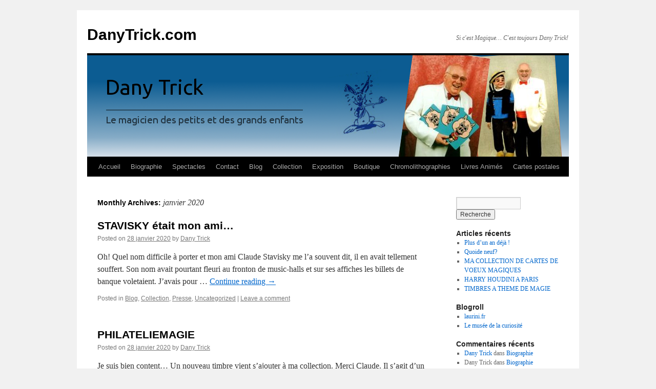

--- FILE ---
content_type: text/html; charset=UTF-8
request_url: http://danytrick.com/2020/01/
body_size: 6025
content:
<!DOCTYPE html>
<html dir="ltr" lang="fr-FR">
<head>
<meta charset="UTF-8" />
<title>
janvier | 2020 | DanyTrick.com	</title>
<link rel="profile" href="https://gmpg.org/xfn/11" />
<link rel="stylesheet" type="text/css" media="all" href="http://danytrick.com/wp-content/themes/twentyten/style.css?ver=20241112" />
<link rel="pingback" href="http://danytrick.com/xmlrpc.php">
<link rel="alternate" type="application/rss+xml" title="DanyTrick.com &raquo; Flux" href="http://danytrick.com/feed/" />
<link rel="alternate" type="application/rss+xml" title="DanyTrick.com &raquo; Flux des commentaires" href="http://danytrick.com/comments/feed/" />
<link rel='stylesheet' id='twentyten-block-style-css'  href='http://danytrick.com/wp-content/themes/twentyten/blocks.css?ver=20240703' type='text/css' media='all' />
<link rel="EditURI" type="application/rsd+xml" title="RSD" href="http://danytrick.com/xmlrpc.php?rsd" />
<link rel="wlwmanifest" type="application/wlwmanifest+xml" href="http://danytrick.com/wp-includes/wlwmanifest.xml" /> 
<link rel='index' title='DanyTrick.com' href='http://danytrick.com/' />
<meta name="generator" content="WordPress 3.1" />
</head>

<body class="archive date">
<div id="wrapper" class="hfeed">
	<div id="header">
		<div id="masthead">
			<div id="branding" role="banner">
								<div id="site-title">
					<span>
						<a href="http://danytrick.com/" rel="home">DanyTrick.com</a>
					</span>
				</div>
				<div id="site-description">Si c&#039;est Magique&#8230; C&#039;est toujours Dany Trick!</div>

						<img src="http://danytrick.com/wp-content/uploads/2011/03/header.png" width="940" height="198" alt="DanyTrick.com" />
					</div><!-- #branding -->

			<div id="access" role="navigation">
								<div class="skip-link screen-reader-text"><a href="#content">Skip to content</a></div>
				<div class="menu-header"><ul id="menu-menu" class="menu"><li id="menu-item-88" class="menu-item menu-item-type-custom menu-item-object-custom menu-item-home menu-item-88"><a href="http://danytrick.com/">Accueil</a></li>
<li id="menu-item-78" class="menu-item menu-item-type-post_type menu-item-object-page menu-item-78"><a href="http://danytrick.com/biographie/">Biographie</a></li>
<li id="menu-item-76" class="menu-item menu-item-type-post_type menu-item-object-page menu-item-76"><a href="http://danytrick.com/spectacles/">Spectacles</a></li>
<li id="menu-item-77" class="menu-item menu-item-type-post_type menu-item-object-page menu-item-77"><a href="http://danytrick.com/contact/">Contact</a></li>
<li id="menu-item-89" class="menu-item menu-item-type-taxonomy menu-item-object-category menu-item-89"><a href="http://danytrick.com/category/blog/">Blog</a></li>
<li id="menu-item-79" class="menu-item menu-item-type-taxonomy menu-item-object-category menu-item-79"><a href="http://danytrick.com/category/collection/">Collection</a></li>
<li id="menu-item-173" class="menu-item menu-item-type-post_type menu-item-object-page menu-item-173"><a href="http://danytrick.com/exposition/">Exposition</a></li>
<li id="menu-item-177" class="menu-item menu-item-type-taxonomy menu-item-object-category menu-item-177"><a href="http://danytrick.com/category/boutique/">Boutique</a></li>
<li id="menu-item-1425" class="menu-item menu-item-type-taxonomy menu-item-object-category menu-item-1425"><a href="http://danytrick.com/category/mes-chromolithographies/">Chromolithographies</a></li>
<li id="menu-item-1426" class="menu-item menu-item-type-taxonomy menu-item-object-category menu-item-1426"><a href="http://danytrick.com/category/mes-livres-animes-et-mes-images-qui-bougent/">Livres Animés</a></li>
<li id="menu-item-1427" class="menu-item menu-item-type-taxonomy menu-item-object-category menu-item-1427"><a href="http://danytrick.com/category/ma-modeste-collection-de-cartes-postales/">Cartes postales</a></li>
</ul></div>			</div><!-- #access -->
		</div><!-- #masthead -->
	</div><!-- #header -->

	<div id="main">

		<div id="container">
			<div id="content" role="main">


			<h1 class="page-title">
			Monthly Archives: <span>janvier 2020</span>			</h1>





	
			<div id="post-6378" class="post-6378 post type-post status-publish format-standard hentry category-blog category-collection category-presse category-uncategorized">
			<h2 class="entry-title"><a href="http://danytrick.com/2020/01/stavisky-etait-mon-ami/" rel="bookmark">STAVISKY était mon ami&#8230;</a></h2>

			<div class="entry-meta">
				<span class="meta-prep meta-prep-author">Posted on</span> <a href="http://danytrick.com/2020/01/stavisky-etait-mon-ami/" title="9:59  " rel="bookmark"><span class="entry-date">28 janvier 2020</span></a> <span class="meta-sep">by</span> <span class="author vcard"><a class="url fn n" href="http://danytrick.com/author/admin/" title="View all posts by Dany Trick">Dany Trick</a></span>			</div><!-- .entry-meta -->

					<div class="entry-summary">
				<p>Oh! Quel nom difficile à porter et mon ami Claude Stavisky me l&#8217;a souvent dit, il en avait tellement souffert. Son nom avait pourtant fleuri au fronton de music-halls et sur ses affiches les billets de banque voletaient. J&#8217;avais pour &hellip; <a href="http://danytrick.com/2020/01/stavisky-etait-mon-ami/">Continue reading <span class="meta-nav">&rarr;</span></a></p>
			</div><!-- .entry-summary -->
	
			<div class="entry-utility">
									<span class="cat-links">
						<span class="entry-utility-prep entry-utility-prep-cat-links">Posted in</span> <a href="http://danytrick.com/category/blog/" title="Voir tous les articles dans Blog" rel="category tag">Blog</a>, <a href="http://danytrick.com/category/collection/" title="Voir tous les articles dans Collection" rel="category tag">Collection</a>, <a href="http://danytrick.com/category/presse/" title="Voir tous les articles dans Presse" rel="category tag">Presse</a>, <a href="http://danytrick.com/category/uncategorized/" title="Voir tous les articles dans Uncategorized" rel="category tag">Uncategorized</a>					</span>
					<span class="meta-sep">|</span>
				
				
				<span class="comments-link"><a href="http://danytrick.com/2020/01/stavisky-etait-mon-ami/#respond" title="Commentaire sur STAVISKY était mon ami&#8230;">Leave a comment</a></span>

							</div><!-- .entry-utility -->
		</div><!-- #post-6378 -->

		
	

	
			<div id="post-6371" class="post-6371 post type-post status-publish format-standard hentry category-blog category-collection category-presse category-uncategorized">
			<h2 class="entry-title"><a href="http://danytrick.com/2020/01/philateliemagie/" rel="bookmark">PHILATELIEMAGIE</a></h2>

			<div class="entry-meta">
				<span class="meta-prep meta-prep-author">Posted on</span> <a href="http://danytrick.com/2020/01/philateliemagie/" title="6:40  " rel="bookmark"><span class="entry-date">28 janvier 2020</span></a> <span class="meta-sep">by</span> <span class="author vcard"><a class="url fn n" href="http://danytrick.com/author/admin/" title="View all posts by Dany Trick">Dany Trick</a></span>			</div><!-- .entry-meta -->

					<div class="entry-summary">
				<p>Je suis bien content&#8230; Un nouveau timbre vient s&#8217;ajouter à ma collection. Merci Claude. Il s&#8217;agit d&#8217;un timbre Polonais. et Rodolfo, de son vrai nom GACS REZSÖ, comme il est mentionné sur le timbre, est peu connu des magiciens français &hellip; <a href="http://danytrick.com/2020/01/philateliemagie/">Continue reading <span class="meta-nav">&rarr;</span></a></p>
			</div><!-- .entry-summary -->
	
			<div class="entry-utility">
									<span class="cat-links">
						<span class="entry-utility-prep entry-utility-prep-cat-links">Posted in</span> <a href="http://danytrick.com/category/blog/" title="Voir tous les articles dans Blog" rel="category tag">Blog</a>, <a href="http://danytrick.com/category/collection/" title="Voir tous les articles dans Collection" rel="category tag">Collection</a>, <a href="http://danytrick.com/category/presse/" title="Voir tous les articles dans Presse" rel="category tag">Presse</a>, <a href="http://danytrick.com/category/uncategorized/" title="Voir tous les articles dans Uncategorized" rel="category tag">Uncategorized</a>					</span>
					<span class="meta-sep">|</span>
				
				
				<span class="comments-link"><a href="http://danytrick.com/2020/01/philateliemagie/#respond" title="Commentaire sur PHILATELIEMAGIE">Leave a comment</a></span>

							</div><!-- .entry-utility -->
		</div><!-- #post-6371 -->

		
	

	
			<div id="post-6363" class="post-6363 post type-post status-publish format-standard hentry category-uncategorized">
			<h2 class="entry-title"><a href="http://danytrick.com/2020/01/john-salisse-in-memoriam/" rel="bookmark">John SALISSE. In memoriam.</a></h2>

			<div class="entry-meta">
				<span class="meta-prep meta-prep-author">Posted on</span> <a href="http://danytrick.com/2020/01/john-salisse-in-memoriam/" title="12:03  " rel="bookmark"><span class="entry-date">28 janvier 2020</span></a> <span class="meta-sep">by</span> <span class="author vcard"><a class="url fn n" href="http://danytrick.com/author/admin/" title="View all posts by Dany Trick">Dany Trick</a></span>			</div><!-- .entry-meta -->

					<div class="entry-summary">
				<p>John Salisse était secrétaire du célèbre Magic Circle à Londres quand j&#8217;y adhérais. Mais ce n&#8217;est pas comme à l&#8217; Académie Française et le secrétaire n&#8217;y est pas perpétuel, bien que le généreux John tînt cet office pendant de nombreuses &hellip; <a href="http://danytrick.com/2020/01/john-salisse-in-memoriam/">Continue reading <span class="meta-nav">&rarr;</span></a></p>
			</div><!-- .entry-summary -->
	
			<div class="entry-utility">
									<span class="cat-links">
						<span class="entry-utility-prep entry-utility-prep-cat-links">Posted in</span> <a href="http://danytrick.com/category/uncategorized/" title="Voir tous les articles dans Uncategorized" rel="category tag">Uncategorized</a>					</span>
					<span class="meta-sep">|</span>
				
				
				<span class="comments-link"><a href="http://danytrick.com/2020/01/john-salisse-in-memoriam/#respond" title="Commentaire sur John SALISSE. In memoriam.">Leave a comment</a></span>

							</div><!-- .entry-utility -->
		</div><!-- #post-6363 -->

		
	

	
			<div id="post-6234" class="post-6234 post type-post status-publish format-standard hentry category-blog category-collection category-presse category-uncategorized">
			<h2 class="entry-title"><a href="http://danytrick.com/2020/01/un-petit-jeu/" rel="bookmark">UN PETIT JEU sans enjeu.</a></h2>

			<div class="entry-meta">
				<span class="meta-prep meta-prep-author">Posted on</span> <a href="http://danytrick.com/2020/01/un-petit-jeu/" title="7:27  " rel="bookmark"><span class="entry-date">24 janvier 2020</span></a> <span class="meta-sep">by</span> <span class="author vcard"><a class="url fn n" href="http://danytrick.com/author/admin/" title="View all posts by Dany Trick">Dany Trick</a></span>			</div><!-- .entry-meta -->

					<div class="entry-summary">
				<p>Vous allez trouver ci-dessous les photographies de magiciens connus. Il s&#8217;agit tout simplement de les reconnaître. Ils étaient jeunes à l&#8217;époque où les photos furent prises, ce qui ajoute un peu de sel à ce jeu sans enjeu. Il vous &hellip; <a href="http://danytrick.com/2020/01/un-petit-jeu/">Continue reading <span class="meta-nav">&rarr;</span></a></p>
			</div><!-- .entry-summary -->
	
			<div class="entry-utility">
									<span class="cat-links">
						<span class="entry-utility-prep entry-utility-prep-cat-links">Posted in</span> <a href="http://danytrick.com/category/blog/" title="Voir tous les articles dans Blog" rel="category tag">Blog</a>, <a href="http://danytrick.com/category/collection/" title="Voir tous les articles dans Collection" rel="category tag">Collection</a>, <a href="http://danytrick.com/category/presse/" title="Voir tous les articles dans Presse" rel="category tag">Presse</a>, <a href="http://danytrick.com/category/uncategorized/" title="Voir tous les articles dans Uncategorized" rel="category tag">Uncategorized</a>					</span>
					<span class="meta-sep">|</span>
				
				
				<span class="comments-link"><a href="http://danytrick.com/2020/01/un-petit-jeu/#respond" title="Commentaire sur UN PETIT JEU sans enjeu.">Leave a comment</a></span>

							</div><!-- .entry-utility -->
		</div><!-- #post-6234 -->

		
	

	
			<div id="post-6277" class="post-6277 post type-post status-publish format-standard hentry category-blog category-collection category-presse category-uncategorized">
			<h2 class="entry-title"><a href="http://danytrick.com/2020/01/un-livre-indispensable/" rel="bookmark">UN LIVRE INDISPENSABLE</a></h2>

			<div class="entry-meta">
				<span class="meta-prep meta-prep-author">Posted on</span> <a href="http://danytrick.com/2020/01/un-livre-indispensable/" title="9:21  " rel="bookmark"><span class="entry-date">18 janvier 2020</span></a> <span class="meta-sep">by</span> <span class="author vcard"><a class="url fn n" href="http://danytrick.com/author/admin/" title="View all posts by Dany Trick">Dany Trick</a></span>			</div><!-- .entry-meta -->

					<div class="entry-summary">
				<p>Je ne puis que vous recommander cet ouvrage, édité à compte d&#8217;auteur par l&#8217;un des derniers maîtres du papier dans notre pays, comme d&#8217;ailleurs dans le reste du monde. Qui saura bientôt fabriquer artisanalement  du papier à la cuve comme &hellip; <a href="http://danytrick.com/2020/01/un-livre-indispensable/">Continue reading <span class="meta-nav">&rarr;</span></a></p>
			</div><!-- .entry-summary -->
	
			<div class="entry-utility">
									<span class="cat-links">
						<span class="entry-utility-prep entry-utility-prep-cat-links">Posted in</span> <a href="http://danytrick.com/category/blog/" title="Voir tous les articles dans Blog" rel="category tag">Blog</a>, <a href="http://danytrick.com/category/collection/" title="Voir tous les articles dans Collection" rel="category tag">Collection</a>, <a href="http://danytrick.com/category/presse/" title="Voir tous les articles dans Presse" rel="category tag">Presse</a>, <a href="http://danytrick.com/category/uncategorized/" title="Voir tous les articles dans Uncategorized" rel="category tag">Uncategorized</a>					</span>
					<span class="meta-sep">|</span>
				
				
				<span class="comments-link"><a href="http://danytrick.com/2020/01/un-livre-indispensable/#respond" title="Commentaire sur UN LIVRE INDISPENSABLE">Leave a comment</a></span>

							</div><!-- .entry-utility -->
		</div><!-- #post-6277 -->

		
	

	
			<div id="post-6248" class="post-6248 post type-post status-publish format-standard hentry category-blog category-collection category-presse category-uncategorized">
			<h2 class="entry-title"><a href="http://danytrick.com/2020/01/de-quelques-raretes-sur-mes-rayonnages/" rel="bookmark">De QUELQUES RARETES sur mes rayonnages</a></h2>

			<div class="entry-meta">
				<span class="meta-prep meta-prep-author">Posted on</span> <a href="http://danytrick.com/2020/01/de-quelques-raretes-sur-mes-rayonnages/" title="10:44  " rel="bookmark"><span class="entry-date">18 janvier 2020</span></a> <span class="meta-sep">by</span> <span class="author vcard"><a class="url fn n" href="http://danytrick.com/author/admin/" title="View all posts by Dany Trick">Dany Trick</a></span>			</div><!-- .entry-meta -->

					<div class="entry-summary">
				<p>Trois auteurs américains on effectué un travail remarquable en établissant une  &laquo;&nbsp;Bibliographie des périodiques de magie en langue anglaise&nbsp;&raquo;. En s&#8217;associant, tout d&#8217;abord, James B. Alfredson et George L. Daily firent paraître en 1986 le première d&#8217;entre elles. Elle concerne &hellip; <a href="http://danytrick.com/2020/01/de-quelques-raretes-sur-mes-rayonnages/">Continue reading <span class="meta-nav">&rarr;</span></a></p>
			</div><!-- .entry-summary -->
	
			<div class="entry-utility">
									<span class="cat-links">
						<span class="entry-utility-prep entry-utility-prep-cat-links">Posted in</span> <a href="http://danytrick.com/category/blog/" title="Voir tous les articles dans Blog" rel="category tag">Blog</a>, <a href="http://danytrick.com/category/collection/" title="Voir tous les articles dans Collection" rel="category tag">Collection</a>, <a href="http://danytrick.com/category/presse/" title="Voir tous les articles dans Presse" rel="category tag">Presse</a>, <a href="http://danytrick.com/category/uncategorized/" title="Voir tous les articles dans Uncategorized" rel="category tag">Uncategorized</a>					</span>
					<span class="meta-sep">|</span>
				
				
				<span class="comments-link"><a href="http://danytrick.com/2020/01/de-quelques-raretes-sur-mes-rayonnages/#respond" title="Commentaire sur De QUELQUES RARETES sur mes rayonnages">Leave a comment</a></span>

							</div><!-- .entry-utility -->
		</div><!-- #post-6248 -->

		
	

	
			<div id="post-6224" class="post-6224 post type-post status-publish format-standard hentry category-blog category-collection category-presse category-uncategorized">
			<h2 class="entry-title"><a href="http://danytrick.com/2020/01/cetait-en-1987/" rel="bookmark">C&#8217;était en 1987&#8230;</a></h2>

			<div class="entry-meta">
				<span class="meta-prep meta-prep-author">Posted on</span> <a href="http://danytrick.com/2020/01/cetait-en-1987/" title="5:47  " rel="bookmark"><span class="entry-date">15 janvier 2020</span></a> <span class="meta-sep">by</span> <span class="author vcard"><a class="url fn n" href="http://danytrick.com/author/admin/" title="View all posts by Dany Trick">Dany Trick</a></span>			</div><!-- .entry-meta -->

					<div class="entry-summary">
				<p>Je fus étonné et vraiment ravi lorsqu&#8217;en 1987 fut enfin complété et parut le cinquième volume de cet ouvrage monumental et unique au monde qu&#8217; est l&#8217; &laquo;&nbsp;Encyclopédie de la Magie des colombes&nbsp;&raquo;. Edité par la Supreme Magic C° et &hellip; <a href="http://danytrick.com/2020/01/cetait-en-1987/">Continue reading <span class="meta-nav">&rarr;</span></a></p>
			</div><!-- .entry-summary -->
	
			<div class="entry-utility">
									<span class="cat-links">
						<span class="entry-utility-prep entry-utility-prep-cat-links">Posted in</span> <a href="http://danytrick.com/category/blog/" title="Voir tous les articles dans Blog" rel="category tag">Blog</a>, <a href="http://danytrick.com/category/collection/" title="Voir tous les articles dans Collection" rel="category tag">Collection</a>, <a href="http://danytrick.com/category/presse/" title="Voir tous les articles dans Presse" rel="category tag">Presse</a>, <a href="http://danytrick.com/category/uncategorized/" title="Voir tous les articles dans Uncategorized" rel="category tag">Uncategorized</a>					</span>
					<span class="meta-sep">|</span>
				
				
				<span class="comments-link"><a href="http://danytrick.com/2020/01/cetait-en-1987/#respond" title="Commentaire sur C&#8217;était en 1987&#8230;">Leave a comment</a></span>

							</div><!-- .entry-utility -->
		</div><!-- #post-6224 -->

		
	

	
			<div id="post-6202" class="post-6202 post type-post status-publish format-standard hentry category-blog category-collection category-presse category-uncategorized">
			<h2 class="entry-title"><a href="http://danytrick.com/2020/01/cetait-en-1989/" rel="bookmark">C&#8217;était en 1989&#8230;</a></h2>

			<div class="entry-meta">
				<span class="meta-prep meta-prep-author">Posted on</span> <a href="http://danytrick.com/2020/01/cetait-en-1989/" title="6:08  " rel="bookmark"><span class="entry-date">13 janvier 2020</span></a> <span class="meta-sep">by</span> <span class="author vcard"><a class="url fn n" href="http://danytrick.com/author/admin/" title="View all posts by Dany Trick">Dany Trick</a></span>			</div><!-- .entry-meta -->

					<div class="entry-summary">
				<p>C&#8217;est en 1989 qu&#8217;Edwin Hooper, le fondateur de la plus importante firme de fabricants de matériel de magie, la SUPREME MAGIC C°, située à Bideford sur la côte nord du Devon, étant donné son état de santé, décidait de céder &hellip; <a href="http://danytrick.com/2020/01/cetait-en-1989/">Continue reading <span class="meta-nav">&rarr;</span></a></p>
			</div><!-- .entry-summary -->
	
			<div class="entry-utility">
									<span class="cat-links">
						<span class="entry-utility-prep entry-utility-prep-cat-links">Posted in</span> <a href="http://danytrick.com/category/blog/" title="Voir tous les articles dans Blog" rel="category tag">Blog</a>, <a href="http://danytrick.com/category/collection/" title="Voir tous les articles dans Collection" rel="category tag">Collection</a>, <a href="http://danytrick.com/category/presse/" title="Voir tous les articles dans Presse" rel="category tag">Presse</a>, <a href="http://danytrick.com/category/uncategorized/" title="Voir tous les articles dans Uncategorized" rel="category tag">Uncategorized</a>					</span>
					<span class="meta-sep">|</span>
				
				
				<span class="comments-link"><a href="http://danytrick.com/2020/01/cetait-en-1989/#respond" title="Commentaire sur C&#8217;était en 1989&#8230;">Leave a comment</a></span>

							</div><!-- .entry-utility -->
		</div><!-- #post-6202 -->

		
	


			</div><!-- #content -->
		</div><!-- #container -->


		<div id="primary" class="widget-area" role="complementary">
			<ul class="xoxo">

<li id="search-2" class="widget-container widget_search"><form role="search" method="get" id="searchform" action="http://danytrick.com/" >
	<div><label class="screen-reader-text" for="s">Recherche pour:</label>
	<input type="text" value="" name="s" id="s" />
	<input type="submit" id="searchsubmit" value="Recherche" />
	</div>
	</form></li>		<li id="recent-posts-2" class="widget-container widget_recent_entries">		<h3 class="widget-title">Articles récents</h3>		<ul>
				<li><a href="http://danytrick.com/2022/08/plus-dun-an-deja/" title="Plus d&#8217;un an déjà !">Plus d&#8217;un an déjà !</a></li>
				<li><a href="http://danytrick.com/2021/07/quoide-neuf/" title="Quoide neuf?">Quoide neuf?</a></li>
				<li><a href="http://danytrick.com/2021/07/ma-collection-de-cartes-de-voeux-magiques/" title="MA COLLECTION DE CARTES DE VOEUX MAGIQUES">MA COLLECTION DE CARTES DE VOEUX MAGIQUES</a></li>
				<li><a href="http://danytrick.com/2021/04/harry-houdini-a-paris/" title="HARRY HOUDINI A PARIS">HARRY HOUDINI A PARIS</a></li>
				<li><a href="http://danytrick.com/2021/03/timbres-a-theme-de-magie/" title="TIMBRES A THEME DE MAGIE">TIMBRES A THEME DE MAGIE</a></li>
				</ul>
		</li><li id="linkcat-2" class="widget-container widget_links"><h3 class="widget-title">Blogroll</h3>
	<ul class='xoxo blogroll'>
<li><a href="http://www.laurini.fr" rel="friend colleague" target="_blank">laurini.fr</a></li>
<li><a href="http://www.academiedemagie.com" target="_blank">Le musée de la curiosité</a></li>

	</ul>
</li>
<li id="recent-comments-2" class="widget-container widget_recent_comments"><h3 class="widget-title">Commentaires récents</h3><ul id="recentcomments"><li class="recentcomments"><a href='http://www.danytrick.com' rel='external nofollow' class='url'>Dany Trick</a> dans <a href="http://danytrick.com/biographie/#comment-395077">Biographie</a></li><li class="recentcomments">Dany Trick dans <a href="http://danytrick.com/biographie/#comment-366987">Biographie</a></li><li class="recentcomments"><a href='http://www.decksandcards.com/' rel='external nofollow' class='url'>Steve</a> dans <a href="http://danytrick.com/biographie/#comment-365350">Biographie</a></li><li class="recentcomments"><a href='https://pastelink.net/1yrlea6y' rel='external nofollow' class='url'>read the full info here</a> dans <a href="http://danytrick.com/2011/07/les-magiciennes-ah-ah/img211677/#comment-314271">Boileau-Narcejac, Les magiciennes, première édition chez Denoël</a></li><li class="recentcomments"><a href='https://blip.fm/cancerturkey9' rel='external nofollow' class='url'>More Help</a> dans <a href="http://danytrick.com/2011/07/les-magiciennes-ah-ah/img211677/#comment-311092">Boileau-Narcejac, Les magiciennes, première édition chez Denoël</a></li></ul></li><li id="archives-2" class="widget-container widget_archive"><h3 class="widget-title">Archives</h3>		<ul>
			<li><a href='http://danytrick.com/2022/08/' title='août 2022'>août 2022</a></li>
	<li><a href='http://danytrick.com/2021/07/' title='juillet 2021'>juillet 2021</a></li>
	<li><a href='http://danytrick.com/2021/04/' title='avril 2021'>avril 2021</a></li>
	<li><a href='http://danytrick.com/2021/03/' title='mars 2021'>mars 2021</a></li>
	<li><a href='http://danytrick.com/2021/02/' title='février 2021'>février 2021</a></li>
	<li><a href='http://danytrick.com/2021/01/' title='janvier 2021'>janvier 2021</a></li>
	<li><a href='http://danytrick.com/2020/12/' title='décembre 2020'>décembre 2020</a></li>
	<li><a href='http://danytrick.com/2020/11/' title='novembre 2020'>novembre 2020</a></li>
	<li><a href='http://danytrick.com/2020/10/' title='octobre 2020'>octobre 2020</a></li>
	<li><a href='http://danytrick.com/2020/07/' title='juillet 2020'>juillet 2020</a></li>
	<li><a href='http://danytrick.com/2020/06/' title='juin 2020'>juin 2020</a></li>
	<li><a href='http://danytrick.com/2020/05/' title='mai 2020'>mai 2020</a></li>
	<li><a href='http://danytrick.com/2020/03/' title='mars 2020'>mars 2020</a></li>
	<li><a href='http://danytrick.com/2020/02/' title='février 2020'>février 2020</a></li>
	<li><a href='http://danytrick.com/2020/01/' title='janvier 2020'>janvier 2020</a></li>
	<li><a href='http://danytrick.com/2019/12/' title='décembre 2019'>décembre 2019</a></li>
	<li><a href='http://danytrick.com/2019/11/' title='novembre 2019'>novembre 2019</a></li>
	<li><a href='http://danytrick.com/2019/10/' title='octobre 2019'>octobre 2019</a></li>
	<li><a href='http://danytrick.com/2019/08/' title='août 2019'>août 2019</a></li>
	<li><a href='http://danytrick.com/2019/04/' title='avril 2019'>avril 2019</a></li>
	<li><a href='http://danytrick.com/2019/03/' title='mars 2019'>mars 2019</a></li>
	<li><a href='http://danytrick.com/2019/02/' title='février 2019'>février 2019</a></li>
	<li><a href='http://danytrick.com/2019/01/' title='janvier 2019'>janvier 2019</a></li>
	<li><a href='http://danytrick.com/2018/11/' title='novembre 2018'>novembre 2018</a></li>
	<li><a href='http://danytrick.com/2018/10/' title='octobre 2018'>octobre 2018</a></li>
	<li><a href='http://danytrick.com/2018/09/' title='septembre 2018'>septembre 2018</a></li>
	<li><a href='http://danytrick.com/2018/08/' title='août 2018'>août 2018</a></li>
	<li><a href='http://danytrick.com/2018/07/' title='juillet 2018'>juillet 2018</a></li>
	<li><a href='http://danytrick.com/2018/06/' title='juin 2018'>juin 2018</a></li>
	<li><a href='http://danytrick.com/2018/05/' title='mai 2018'>mai 2018</a></li>
	<li><a href='http://danytrick.com/2018/04/' title='avril 2018'>avril 2018</a></li>
	<li><a href='http://danytrick.com/2018/02/' title='février 2018'>février 2018</a></li>
	<li><a href='http://danytrick.com/2018/01/' title='janvier 2018'>janvier 2018</a></li>
	<li><a href='http://danytrick.com/2017/12/' title='décembre 2017'>décembre 2017</a></li>
	<li><a href='http://danytrick.com/2017/11/' title='novembre 2017'>novembre 2017</a></li>
	<li><a href='http://danytrick.com/2017/10/' title='octobre 2017'>octobre 2017</a></li>
	<li><a href='http://danytrick.com/2017/09/' title='septembre 2017'>septembre 2017</a></li>
	<li><a href='http://danytrick.com/2017/08/' title='août 2017'>août 2017</a></li>
	<li><a href='http://danytrick.com/2017/07/' title='juillet 2017'>juillet 2017</a></li>
	<li><a href='http://danytrick.com/2017/04/' title='avril 2017'>avril 2017</a></li>
	<li><a href='http://danytrick.com/2017/03/' title='mars 2017'>mars 2017</a></li>
	<li><a href='http://danytrick.com/2017/02/' title='février 2017'>février 2017</a></li>
	<li><a href='http://danytrick.com/2017/01/' title='janvier 2017'>janvier 2017</a></li>
	<li><a href='http://danytrick.com/2016/12/' title='décembre 2016'>décembre 2016</a></li>
	<li><a href='http://danytrick.com/2016/11/' title='novembre 2016'>novembre 2016</a></li>
	<li><a href='http://danytrick.com/2016/10/' title='octobre 2016'>octobre 2016</a></li>
	<li><a href='http://danytrick.com/2016/09/' title='septembre 2016'>septembre 2016</a></li>
	<li><a href='http://danytrick.com/2016/08/' title='août 2016'>août 2016</a></li>
	<li><a href='http://danytrick.com/2016/07/' title='juillet 2016'>juillet 2016</a></li>
	<li><a href='http://danytrick.com/2016/06/' title='juin 2016'>juin 2016</a></li>
	<li><a href='http://danytrick.com/2016/05/' title='mai 2016'>mai 2016</a></li>
	<li><a href='http://danytrick.com/2016/04/' title='avril 2016'>avril 2016</a></li>
	<li><a href='http://danytrick.com/2016/03/' title='mars 2016'>mars 2016</a></li>
	<li><a href='http://danytrick.com/2016/02/' title='février 2016'>février 2016</a></li>
	<li><a href='http://danytrick.com/2016/01/' title='janvier 2016'>janvier 2016</a></li>
	<li><a href='http://danytrick.com/2015/12/' title='décembre 2015'>décembre 2015</a></li>
	<li><a href='http://danytrick.com/2015/11/' title='novembre 2015'>novembre 2015</a></li>
	<li><a href='http://danytrick.com/2015/10/' title='octobre 2015'>octobre 2015</a></li>
	<li><a href='http://danytrick.com/2015/09/' title='septembre 2015'>septembre 2015</a></li>
	<li><a href='http://danytrick.com/2015/08/' title='août 2015'>août 2015</a></li>
	<li><a href='http://danytrick.com/2015/07/' title='juillet 2015'>juillet 2015</a></li>
	<li><a href='http://danytrick.com/2015/06/' title='juin 2015'>juin 2015</a></li>
	<li><a href='http://danytrick.com/2015/05/' title='mai 2015'>mai 2015</a></li>
	<li><a href='http://danytrick.com/2015/04/' title='avril 2015'>avril 2015</a></li>
	<li><a href='http://danytrick.com/2015/03/' title='mars 2015'>mars 2015</a></li>
	<li><a href='http://danytrick.com/2015/02/' title='février 2015'>février 2015</a></li>
	<li><a href='http://danytrick.com/2015/01/' title='janvier 2015'>janvier 2015</a></li>
	<li><a href='http://danytrick.com/2014/12/' title='décembre 2014'>décembre 2014</a></li>
	<li><a href='http://danytrick.com/2014/11/' title='novembre 2014'>novembre 2014</a></li>
	<li><a href='http://danytrick.com/2014/10/' title='octobre 2014'>octobre 2014</a></li>
	<li><a href='http://danytrick.com/2014/09/' title='septembre 2014'>septembre 2014</a></li>
	<li><a href='http://danytrick.com/2014/08/' title='août 2014'>août 2014</a></li>
	<li><a href='http://danytrick.com/2014/07/' title='juillet 2014'>juillet 2014</a></li>
	<li><a href='http://danytrick.com/2014/06/' title='juin 2014'>juin 2014</a></li>
	<li><a href='http://danytrick.com/2014/04/' title='avril 2014'>avril 2014</a></li>
	<li><a href='http://danytrick.com/2014/03/' title='mars 2014'>mars 2014</a></li>
	<li><a href='http://danytrick.com/2014/02/' title='février 2014'>février 2014</a></li>
	<li><a href='http://danytrick.com/2014/01/' title='janvier 2014'>janvier 2014</a></li>
	<li><a href='http://danytrick.com/2013/12/' title='décembre 2013'>décembre 2013</a></li>
	<li><a href='http://danytrick.com/2013/11/' title='novembre 2013'>novembre 2013</a></li>
	<li><a href='http://danytrick.com/2013/10/' title='octobre 2013'>octobre 2013</a></li>
	<li><a href='http://danytrick.com/2013/09/' title='septembre 2013'>septembre 2013</a></li>
	<li><a href='http://danytrick.com/2013/08/' title='août 2013'>août 2013</a></li>
	<li><a href='http://danytrick.com/2013/07/' title='juillet 2013'>juillet 2013</a></li>
	<li><a href='http://danytrick.com/2013/06/' title='juin 2013'>juin 2013</a></li>
	<li><a href='http://danytrick.com/2013/05/' title='mai 2013'>mai 2013</a></li>
	<li><a href='http://danytrick.com/2013/03/' title='mars 2013'>mars 2013</a></li>
	<li><a href='http://danytrick.com/2013/01/' title='janvier 2013'>janvier 2013</a></li>
	<li><a href='http://danytrick.com/2012/10/' title='octobre 2012'>octobre 2012</a></li>
	<li><a href='http://danytrick.com/2012/09/' title='septembre 2012'>septembre 2012</a></li>
	<li><a href='http://danytrick.com/2012/08/' title='août 2012'>août 2012</a></li>
	<li><a href='http://danytrick.com/2012/07/' title='juillet 2012'>juillet 2012</a></li>
	<li><a href='http://danytrick.com/2012/03/' title='mars 2012'>mars 2012</a></li>
	<li><a href='http://danytrick.com/2012/02/' title='février 2012'>février 2012</a></li>
	<li><a href='http://danytrick.com/2012/01/' title='janvier 2012'>janvier 2012</a></li>
	<li><a href='http://danytrick.com/2011/12/' title='décembre 2011'>décembre 2011</a></li>
	<li><a href='http://danytrick.com/2011/09/' title='septembre 2011'>septembre 2011</a></li>
	<li><a href='http://danytrick.com/2011/08/' title='août 2011'>août 2011</a></li>
	<li><a href='http://danytrick.com/2011/07/' title='juillet 2011'>juillet 2011</a></li>
	<li><a href='http://danytrick.com/2011/04/' title='avril 2011'>avril 2011</a></li>
	<li><a href='http://danytrick.com/2011/03/' title='mars 2011'>mars 2011</a></li>
	<li><a href='http://danytrick.com/2011/02/' title='février 2011'>février 2011</a></li>
	<li><a href='http://danytrick.com/2011/01/' title='janvier 2011'>janvier 2011</a></li>
		</ul>
</li><li id="categories-2" class="widget-container widget_categories"><h3 class="widget-title">Catégories</h3>		<ul>
	<li class="cat-item cat-item-9"><a href="http://danytrick.com/category/blog/" title="Voir tous les articles classés dans Blog">Blog</a>
</li>
	<li class="cat-item cat-item-23"><a href="http://danytrick.com/category/boutique/" title="Voir tous les articles classés dans Boutique">Boutique</a>
</li>
	<li class="cat-item cat-item-98"><a href="http://danytrick.com/category/ma-modeste-collection-de-cartes-postales/" title="Ma modeste collection de cartes postales">Cartes postales</a>
</li>
	<li class="cat-item cat-item-97"><a href="http://danytrick.com/category/mes-chromolithographies/" title="Mes Chromolithographies">Chromolithographies</a>
</li>
	<li class="cat-item cat-item-7"><a href="http://danytrick.com/category/collection/" title="Voir tous les articles classés dans Collection">Collection</a>
</li>
	<li class="cat-item cat-item-99"><a href="http://danytrick.com/category/mes-livres-animes-et-mes-images-qui-bougent/" title="Mes livres animés et mes images qui bougent.">Livres Animés</a>
</li>
	<li class="cat-item cat-item-18"><a href="http://danytrick.com/category/presse/" title="Voir tous les articles classés dans Presse">Presse</a>
</li>
	<li class="cat-item cat-item-1"><a href="http://danytrick.com/category/uncategorized/" title="Voir tous les articles classés dans Uncategorized">Uncategorized</a>
</li>
		</ul>
</li><li id="meta-2" class="widget-container widget_meta"><h3 class="widget-title">Méta</h3>			<ul>
						<li><a href="http://danytrick.com/wp-login.php">Connexion</a></li>
			<li><a href="http://danytrick.com/feed/" title="Suivez ce site par syndication RSS 2.0">Flux <abbr title="Really Simple Syndication">RSS</abbr> des articles</a></li>
			<li><a href="http://danytrick.com/comments/feed/" title="Les derniers commentaires pour tous les articles, au format RSS"><abbr title="Really Simple Syndication">RSS</abbr> des commentaires</a></li>
			<li><a href="http://wordpress.org/" title="Propulsé par WordPress, plate-forme de publication personnelle sémantique de pointe.">WordPress.org</a></li>
						</ul>
</li>			</ul>
		</div><!-- #primary .widget-area -->

	</div><!-- #main -->

	<div id="footer" role="contentinfo">
		<div id="colophon">



			<div id="site-info">
				<a href="http://danytrick.com/" rel="home">
					DanyTrick.com				</a>
							</div><!-- #site-info -->

			<div id="site-generator">
								<a href="https://wordpress.org/" class="imprint" title="Semantic Personal Publishing Platform">
					Proudly powered by WordPress.				</a>
			</div><!-- #site-generator -->

		</div><!-- #colophon -->
	</div><!-- #footer -->

</div><!-- #wrapper -->

</body>
</html>
